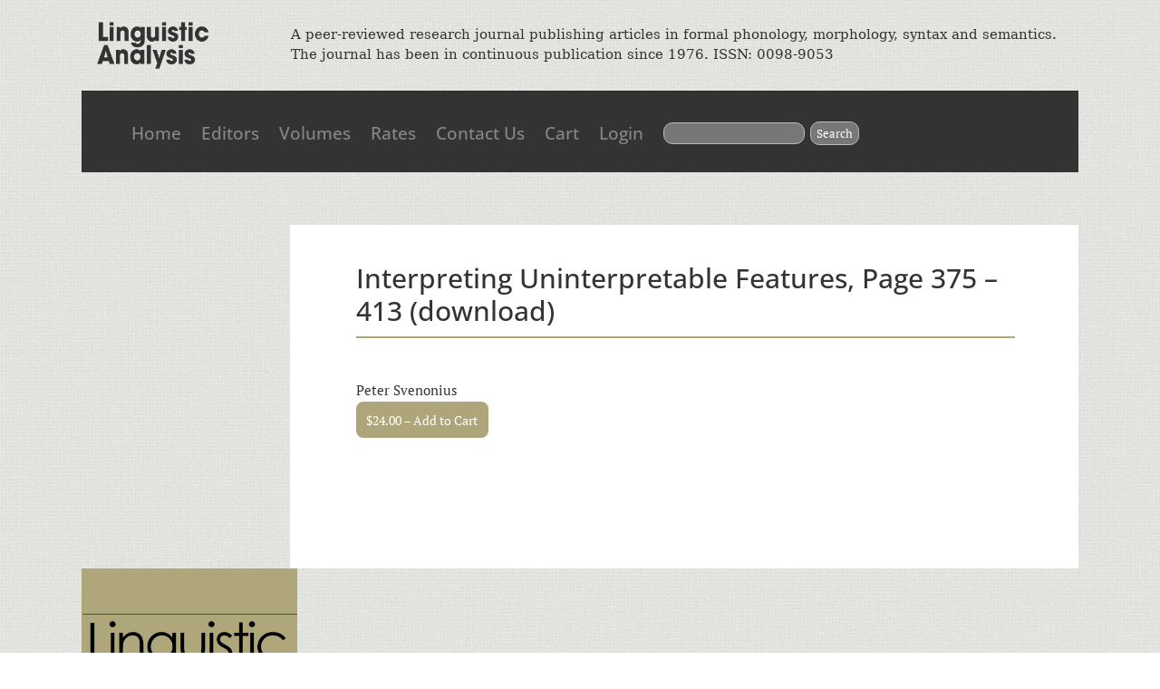

--- FILE ---
content_type: text/css
request_url: https://www.linguisticanalysis.com/wp-content/themes/divi-child/style.css?ver=4.25.1
body_size: 1731
content:
/*
 Theme Name:     Linguistic Analysis Divi Child
 Theme URI:      https://www.elegantthemes.com/gallery/divi/
 Description:    Divi Child Theme
 Author:         Zolé, LLC
 Author URI:     https://www.zoledesign.com
 Template:       Divi
 Version:        1.0.0
*/
 
 
/* =Theme customization starts here
------------------------------------------------------- */
h1 {border-bottom: 2px solid #aea67b;margin-bottom:15px;}
#top-menu, #top-menu-nav {

    line-height: 2;
    display: none;

}
.et_pb_post {padding:5%} /* pads posts for products */

/* easy digital downloads customization */
.edd-submit.button.blue {border-color:#aea67a !important;background-color:#aea67a !important;}
.edd-submit.button.blue:hover {border-color:#aea67a !important;}
input[type="text"] {background-color:#fff !important;width:250px;}
body.page-id-211 .et_pb_search.et_pb_bg_layout_dark input.et_pb_searchsubmit {padding:20 !important;border-radius: 6px;background-color:#aea67b !important;border-color:#aea67b !important}	
.edd-input {height:36px !important;}
#edd_checkout_wrap {padding: 50px 3% 3% 3%;}
#edd_final_total_wrap {margin-bottom:10px;}
.edd-download .post-info {
	display: none;
}
.edd-download .post-meta {
	display: none;
}
.edd-add-to-cart-label {font-size:0.8em !important;}
.et_button_no_icon .et_pb_button {padding: .1em 0.5em !important;}
.et_button_no_icon .et_pb_button:hover {padding: .1em 0.5em !important;background-color:#bcb387 !important;} 

#main-footer {
    background-color: transparent;
}
#footer-bottom {
    background-color: transparent;
}
.container.et_menu_container {height:100px;}
#et-top-navigation {display: none !important;} 
#et_top_search {display: none;}

#main-header {background-color:transparent;}
.et_boxed_layout #page-container {
    -webkit-box-shadow: none;
    -moz-box-shadow: none;
    box-shadow: none;
}
#searchsubmit {background-color: #777777;
  border: 1px solid #bbb !important;
  color: white;
  padding: 3px 6px;
  text-decoration: none;
  margin: 1px 1px;
  cursor: pointer;
  border-radius: 10px;
}

#searchform input[type="text"] {
padding: 2px !important;
border: 1px solid #bbb !important;
color: #fff !important;
background-color: #777777 !important;
border-radius:10px !important;
width:80% !important;
}
.sidebar-button {  
	background-color: #000 !important;
  border: none;
  color: white !important;
  padding: 8px 20px;
  text-align: center;
  text-decoration: none;
  display: inline-block;
  font-size: 16px;
  margin: 4px 2px;
  cursor: pointer;
  width:99%;
}
.navlist {
    list-style: none !important;
    padding: 0 !important;
    margin: 0;
	font-weight:normal;
	font-size:18px;
}
.navlist li {
    border-bottom: 1px solid #cccccc;
    padding: 8px 0;
    line-height:25px;

}

.navlist li a {font-weight:700;display: inline-block;margin-top:15px;}
/* make the sidebar to the right */
.et_right_sidebar #main-content .container::before{
left: 20% !important;
right: auto !important;
}
body #page-container #left-area{
float: right;
padding-left: 3%;
padding-right: 0;
padding-top:1px !important;
}
body #page-container #sidebar{
padding-left: 0;
padding-right: 26px;
float: left;
display:block;
}

/* end sidebar right */
	
	
/*** Responsive Styles Large Desktop And Above ***/
@media all and (min-width: 1405px) {
  
}
 
/*** Responsive Styles Standard Desktop Only ***/
@media all and (min-width: 1100px) and (max-width: 1405px) {
 
}
/*** Responsive Styles Tablet And Above ***/
@media all and (min-width: 981px) {
.et_boxed_layout #page-container {max-width:1100px;}
#logo {margin-left: 0px;}
#main-content {
    margin-top: 0px; /*created background gap below nav */
}
#main-content .container {
    padding-top: 24px; /* created gap between nav and content */
}
.et_boxed_layout #page-container .container {width:100% !important}
	
	/* remove line between sidebar and content */
.container:before { background-color:transparent !important; }
.et_pb_widget_area_right { border-left:0 !important; }
.et_pb_widget_area_left { border-right:0 !important; }
	/* end remove line */
.menu-item-42 {padding-left:0;display:inherit;} /* space between nav and search */

#left-area .et_pb_row {width: 100%;} /* related to sidebar fix */	
#main-content {
    background-color:transparent;
}
body #page-container #left-area {
    background: white;
    padding-top: 1px !important;
    padding-right: 30px;
}
body.search-results #page-container #left-area{
float: right;
padding-left: 3%;
padding-right: 0;
padding-top:56px !important;
}
.et_pb_fullwidth_menu .fullwidth-menu-nav > ul {
    padding: 6px 0 0 0 !important; /*padding on desktop nav */
    line-height: 1.2em !important;
}
.fullwidth-menu li > a {
    padding-bottom: 5px; /* navigation padding */
}
.slogan-text {
	padding:27px 5px 2px 0px;width:79%;color:#333333;display:inline-block;line-height:1.5;float:right;font-family:Georgia, "serif";
	}	
.et_pb_fullwidth_menu_0.et_pb_fullwidth_menu ul li a:hover {color:#fff !important;opacity:1.0}
.et_pb_section_2 {padding:2% 0 !important;}
.menu-item-213 {display:none !important;}	
#sidebar {width:24%;}
.et_no_sidebar #left-area {
  float: none;
  width: 76% !important;
	}
	
.search-results #sidebar {display:none !important;}
.search-results #left-area {
  float: none;
  width: 100% !important;
	}
	


	.textwidget p {padding-left:45px !important;}
	.sidebar-button {width:100%;}
	#sidebar .et_pb_widget {width:100%;}
	#sidebar .et_pb_widget .et_pb_widget {width:100%;}
} /* end min-width 981px */
/*** Responsive Styles Tablet And Below ***/
@media all and (max-width: 980px) {
.menu-item-213 {display:inherit;}	
.menu-item-42 {display:none;}
.menu-item-422 {display:inherit !important;}
.slogan-text {display:none;}
.closed a {color:#fff !important; }
.et_mobile_menu {border-color:#afa67a !important;}
.mobile_menu_bar::before {color:#afa67a !important}
	body #page-container #left-area {
    padding-left: 0%;
    padding-right: 0;
}
.et_boxed_layout #page-container .container {width:100%;}
	#main-content .container {
    padding-top: 0px;
}
.et_pb_section_2 {padding:2% 0 !important;}
body.search-results #page-container #left-area{
padding:5% !important;
}
#sidebar {display:none !important;}	
body.page-id-211 .et_pb_search.et_pb_bg_layout_dark input.et_pb_searchsubmit {padding:20 !important;border-radius: 6px;background-color:#aea67b !important;border-color:#aea67b !important}	

} /*end max-width 980 */

 
/*** Responsive Styles Tablet Only ***/
@media all and (min-width: 768px) and (max-width: 980px) {
 .et_header_style_left .logo_container {
    margin-left: -10px;
}
}
 
/*** Responsive Styles Smartphone Only ***/
@media all and (max-width: 767px) {
  .et_header_style_left .logo_container {
    margin-left: -15px;
}
	#left-area .et_pb_row {width: 90%;margin:auto !important;} /* related to sidebar fix. at 90% keeps heading h1 margin on phone view */	
}
 
/*** Responsive Styles Smartphone Portrait ***/
@media all and (max-width: 479px) {
 
}